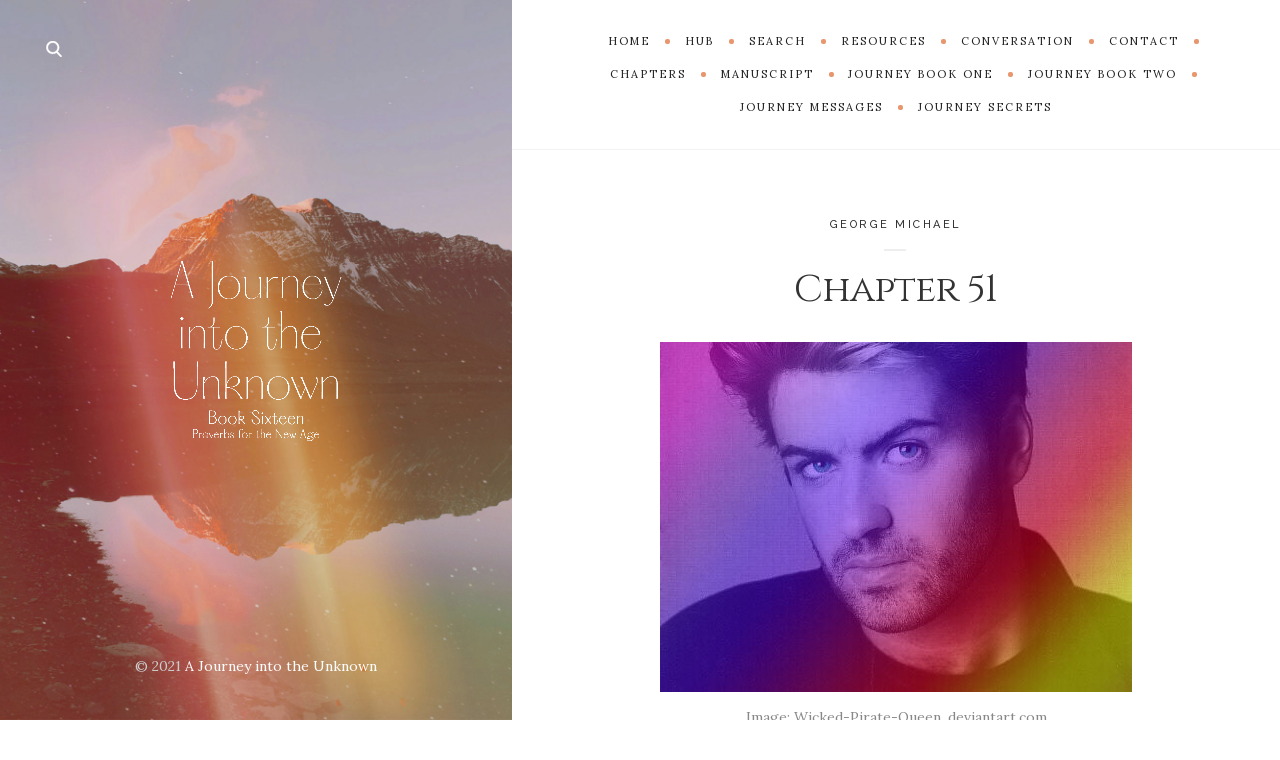

--- FILE ---
content_type: text/html; charset=UTF-8
request_url: http://journeyproverbs.cocreatingclarity.org/chapter-51
body_size: 14761
content:
<!DOCTYPE html>

<html lang="en-US">

<head>
	<meta charset="UTF-8">
	<meta name="viewport" content="width=device-width">
	<link rel="profile" href="http://gmpg.org/xfn/11">
	<link rel="pingback" href="http://journeyproverbs.cocreatingclarity.org/xmlrpc.php">
	<meta name='robots' content='index, follow, max-image-preview:large, max-snippet:-1, max-video-preview:-1' />
<script type="text/javascript">
/* <![CDATA[ */
window.koko_analytics = {"url":"http:\/\/journeyproverbs.cocreatingclarity.org\/koko-analytics-collect.php","site_url":"http:\/\/journeyproverbs.cocreatingclarity.org","post_id":479,"path":"\/chapter-51","method":"cookie","use_cookie":true};
/* ]]> */
</script>

	<!-- This site is optimized with the Yoast SEO plugin v26.7 - https://yoast.com/wordpress/plugins/seo/ -->
	<title>Chapter 51 - Journey Book 16 - Proverbs for The New Age</title>
	<link rel="canonical" href="http://journeyproverbs.cocreatingclarity.org/chapter-51" />
	<meta property="og:locale" content="en_US" />
	<meta property="og:type" content="article" />
	<meta property="og:title" content="Chapter 51 - Journey Book 16 - Proverbs for The New Age" />
	<meta property="og:description" content="Monday, July 5, 2021&nbsp; 7:54am As presented by (the spirit of) George (Michael) 158. If you can get out of here without any kind of..." />
	<meta property="og:url" content="http://journeyproverbs.cocreatingclarity.org/chapter-51" />
	<meta property="og:site_name" content="Journey Book 16 - Proverbs for The New Age" />
	<meta property="article:published_time" content="2021-11-06T01:00:00+00:00" />
	<meta property="article:modified_time" content="2021-11-22T23:24:51+00:00" />
	<meta property="og:image" content="http://journeyproverbs.cocreatingclarity.org/wp-content/uploads/2021/11/51-George-Michael-Image-Wicked-Pirate-Queen-deviantart.comweb.jpg" />
	<meta property="og:image:width" content="472" />
	<meta property="og:image:height" content="350" />
	<meta property="og:image:type" content="image/jpeg" />
	<meta name="author" content="Amanda Nagle" />
	<meta name="twitter:card" content="summary_large_image" />
	<meta name="twitter:label1" content="Written by" />
	<meta name="twitter:data1" content="Amanda Nagle" />
	<script type="application/ld+json" class="yoast-schema-graph">{"@context":"https://schema.org","@graph":[{"@type":"Article","@id":"http://journeyproverbs.cocreatingclarity.org/chapter-51#article","isPartOf":{"@id":"http://journeyproverbs.cocreatingclarity.org/chapter-51"},"author":{"name":"Amanda Nagle","@id":"http://journeyproverbs.cocreatingclarity.org/#/schema/person/9d5a9b49e20504dd54ce024bf703bbca"},"headline":"Chapter 51","datePublished":"2021-11-06T01:00:00+00:00","dateModified":"2021-11-22T23:24:51+00:00","mainEntityOfPage":{"@id":"http://journeyproverbs.cocreatingclarity.org/chapter-51"},"wordCount":74,"image":{"@id":"http://journeyproverbs.cocreatingclarity.org/chapter-51#primaryimage"},"thumbnailUrl":"http://journeyproverbs.cocreatingclarity.org/wp-content/uploads/2021/11/51-George-Michael-Image-Wicked-Pirate-Queen-deviantart.comweb.jpg","articleSection":["George Michael"],"inLanguage":"en-US"},{"@type":"WebPage","@id":"http://journeyproverbs.cocreatingclarity.org/chapter-51","url":"http://journeyproverbs.cocreatingclarity.org/chapter-51","name":"Chapter 51 - Journey Book 16 - Proverbs for The New Age","isPartOf":{"@id":"http://journeyproverbs.cocreatingclarity.org/#website"},"primaryImageOfPage":{"@id":"http://journeyproverbs.cocreatingclarity.org/chapter-51#primaryimage"},"image":{"@id":"http://journeyproverbs.cocreatingclarity.org/chapter-51#primaryimage"},"thumbnailUrl":"http://journeyproverbs.cocreatingclarity.org/wp-content/uploads/2021/11/51-George-Michael-Image-Wicked-Pirate-Queen-deviantart.comweb.jpg","datePublished":"2021-11-06T01:00:00+00:00","dateModified":"2021-11-22T23:24:51+00:00","author":{"@id":"http://journeyproverbs.cocreatingclarity.org/#/schema/person/9d5a9b49e20504dd54ce024bf703bbca"},"breadcrumb":{"@id":"http://journeyproverbs.cocreatingclarity.org/chapter-51#breadcrumb"},"inLanguage":"en-US","potentialAction":[{"@type":"ReadAction","target":["http://journeyproverbs.cocreatingclarity.org/chapter-51"]}]},{"@type":"ImageObject","inLanguage":"en-US","@id":"http://journeyproverbs.cocreatingclarity.org/chapter-51#primaryimage","url":"http://journeyproverbs.cocreatingclarity.org/wp-content/uploads/2021/11/51-George-Michael-Image-Wicked-Pirate-Queen-deviantart.comweb.jpg","contentUrl":"http://journeyproverbs.cocreatingclarity.org/wp-content/uploads/2021/11/51-George-Michael-Image-Wicked-Pirate-Queen-deviantart.comweb.jpg","width":472,"height":350,"caption":"Image: Wicked-Pirate-Queen, deviantart.com"},{"@type":"BreadcrumbList","@id":"http://journeyproverbs.cocreatingclarity.org/chapter-51#breadcrumb","itemListElement":[{"@type":"ListItem","position":1,"name":"Home","item":"http://journeyproverbs.cocreatingclarity.org/"},{"@type":"ListItem","position":2,"name":"Chapters","item":"http://journeyproverbs.cocreatingclarity.org/chapters"},{"@type":"ListItem","position":3,"name":"Chapter 51"}]},{"@type":"WebSite","@id":"http://journeyproverbs.cocreatingclarity.org/#website","url":"http://journeyproverbs.cocreatingclarity.org/","name":"Journey Book 16 - Proverbs for The New Age","description":"Just another WordPress site","potentialAction":[{"@type":"SearchAction","target":{"@type":"EntryPoint","urlTemplate":"http://journeyproverbs.cocreatingclarity.org/?s={search_term_string}"},"query-input":{"@type":"PropertyValueSpecification","valueRequired":true,"valueName":"search_term_string"}}],"inLanguage":"en-US"},{"@type":"Person","@id":"http://journeyproverbs.cocreatingclarity.org/#/schema/person/9d5a9b49e20504dd54ce024bf703bbca","name":"Amanda Nagle","image":{"@type":"ImageObject","inLanguage":"en-US","@id":"http://journeyproverbs.cocreatingclarity.org/#/schema/person/image/","url":"https://secure.gravatar.com/avatar/cc895b894dbc54299028bf73ea004cda124a92884a66e91c08423930f418e95b?s=96&d=mm&r=g","contentUrl":"https://secure.gravatar.com/avatar/cc895b894dbc54299028bf73ea004cda124a92884a66e91c08423930f418e95b?s=96&d=mm&r=g","caption":"Amanda Nagle"},"url":"http://journeyproverbs.cocreatingclarity.org/author/jo-nagle"}]}</script>
	<!-- / Yoast SEO plugin. -->


<link rel='dns-prefetch' href='//fonts.googleapis.com' />
<link rel="alternate" type="application/rss+xml" title="Journey Book 16 - Proverbs  for The New Age &raquo; Feed" href="http://journeyproverbs.cocreatingclarity.org/feed" />
<link rel="alternate" type="application/rss+xml" title="Journey Book 16 - Proverbs  for The New Age &raquo; Comments Feed" href="http://journeyproverbs.cocreatingclarity.org/comments/feed" />
<link rel="alternate" title="oEmbed (JSON)" type="application/json+oembed" href="http://journeyproverbs.cocreatingclarity.org/wp-json/oembed/1.0/embed?url=http%3A%2F%2Fjourneyproverbs.cocreatingclarity.org%2Fchapter-51" />
<link rel="alternate" title="oEmbed (XML)" type="text/xml+oembed" href="http://journeyproverbs.cocreatingclarity.org/wp-json/oembed/1.0/embed?url=http%3A%2F%2Fjourneyproverbs.cocreatingclarity.org%2Fchapter-51&#038;format=xml" />
<style id='wp-img-auto-sizes-contain-inline-css' type='text/css'>
img:is([sizes=auto i],[sizes^="auto," i]){contain-intrinsic-size:3000px 1500px}
/*# sourceURL=wp-img-auto-sizes-contain-inline-css */
</style>
<link rel='stylesheet' id='sbi_styles-css' href='http://journeyproverbs.cocreatingclarity.org/wp-content/plugins/instagram-feed/css/sbi-styles.min.css?ver=6.10.0' type='text/css' media='all' />
<style id='wp-emoji-styles-inline-css' type='text/css'>

	img.wp-smiley, img.emoji {
		display: inline !important;
		border: none !important;
		box-shadow: none !important;
		height: 1em !important;
		width: 1em !important;
		margin: 0 0.07em !important;
		vertical-align: -0.1em !important;
		background: none !important;
		padding: 0 !important;
	}
/*# sourceURL=wp-emoji-styles-inline-css */
</style>
<style id='wp-block-library-inline-css' type='text/css'>
:root{--wp-block-synced-color:#7a00df;--wp-block-synced-color--rgb:122,0,223;--wp-bound-block-color:var(--wp-block-synced-color);--wp-editor-canvas-background:#ddd;--wp-admin-theme-color:#007cba;--wp-admin-theme-color--rgb:0,124,186;--wp-admin-theme-color-darker-10:#006ba1;--wp-admin-theme-color-darker-10--rgb:0,107,160.5;--wp-admin-theme-color-darker-20:#005a87;--wp-admin-theme-color-darker-20--rgb:0,90,135;--wp-admin-border-width-focus:2px}@media (min-resolution:192dpi){:root{--wp-admin-border-width-focus:1.5px}}.wp-element-button{cursor:pointer}:root .has-very-light-gray-background-color{background-color:#eee}:root .has-very-dark-gray-background-color{background-color:#313131}:root .has-very-light-gray-color{color:#eee}:root .has-very-dark-gray-color{color:#313131}:root .has-vivid-green-cyan-to-vivid-cyan-blue-gradient-background{background:linear-gradient(135deg,#00d084,#0693e3)}:root .has-purple-crush-gradient-background{background:linear-gradient(135deg,#34e2e4,#4721fb 50%,#ab1dfe)}:root .has-hazy-dawn-gradient-background{background:linear-gradient(135deg,#faaca8,#dad0ec)}:root .has-subdued-olive-gradient-background{background:linear-gradient(135deg,#fafae1,#67a671)}:root .has-atomic-cream-gradient-background{background:linear-gradient(135deg,#fdd79a,#004a59)}:root .has-nightshade-gradient-background{background:linear-gradient(135deg,#330968,#31cdcf)}:root .has-midnight-gradient-background{background:linear-gradient(135deg,#020381,#2874fc)}:root{--wp--preset--font-size--normal:16px;--wp--preset--font-size--huge:42px}.has-regular-font-size{font-size:1em}.has-larger-font-size{font-size:2.625em}.has-normal-font-size{font-size:var(--wp--preset--font-size--normal)}.has-huge-font-size{font-size:var(--wp--preset--font-size--huge)}.has-text-align-center{text-align:center}.has-text-align-left{text-align:left}.has-text-align-right{text-align:right}.has-fit-text{white-space:nowrap!important}#end-resizable-editor-section{display:none}.aligncenter{clear:both}.items-justified-left{justify-content:flex-start}.items-justified-center{justify-content:center}.items-justified-right{justify-content:flex-end}.items-justified-space-between{justify-content:space-between}.screen-reader-text{border:0;clip-path:inset(50%);height:1px;margin:-1px;overflow:hidden;padding:0;position:absolute;width:1px;word-wrap:normal!important}.screen-reader-text:focus{background-color:#ddd;clip-path:none;color:#444;display:block;font-size:1em;height:auto;left:5px;line-height:normal;padding:15px 23px 14px;text-decoration:none;top:5px;width:auto;z-index:100000}html :where(.has-border-color){border-style:solid}html :where([style*=border-top-color]){border-top-style:solid}html :where([style*=border-right-color]){border-right-style:solid}html :where([style*=border-bottom-color]){border-bottom-style:solid}html :where([style*=border-left-color]){border-left-style:solid}html :where([style*=border-width]){border-style:solid}html :where([style*=border-top-width]){border-top-style:solid}html :where([style*=border-right-width]){border-right-style:solid}html :where([style*=border-bottom-width]){border-bottom-style:solid}html :where([style*=border-left-width]){border-left-style:solid}html :where(img[class*=wp-image-]){height:auto;max-width:100%}:where(figure){margin:0 0 1em}html :where(.is-position-sticky){--wp-admin--admin-bar--position-offset:var(--wp-admin--admin-bar--height,0px)}@media screen and (max-width:600px){html :where(.is-position-sticky){--wp-admin--admin-bar--position-offset:0px}}

/*# sourceURL=wp-block-library-inline-css */
</style><style id='wp-block-button-inline-css' type='text/css'>
.wp-block-button__link{align-content:center;box-sizing:border-box;cursor:pointer;display:inline-block;height:100%;text-align:center;word-break:break-word}.wp-block-button__link.aligncenter{text-align:center}.wp-block-button__link.alignright{text-align:right}:where(.wp-block-button__link){border-radius:9999px;box-shadow:none;padding:calc(.667em + 2px) calc(1.333em + 2px);text-decoration:none}.wp-block-button[style*=text-decoration] .wp-block-button__link{text-decoration:inherit}.wp-block-buttons>.wp-block-button.has-custom-width{max-width:none}.wp-block-buttons>.wp-block-button.has-custom-width .wp-block-button__link{width:100%}.wp-block-buttons>.wp-block-button.has-custom-font-size .wp-block-button__link{font-size:inherit}.wp-block-buttons>.wp-block-button.wp-block-button__width-25{width:calc(25% - var(--wp--style--block-gap, .5em)*.75)}.wp-block-buttons>.wp-block-button.wp-block-button__width-50{width:calc(50% - var(--wp--style--block-gap, .5em)*.5)}.wp-block-buttons>.wp-block-button.wp-block-button__width-75{width:calc(75% - var(--wp--style--block-gap, .5em)*.25)}.wp-block-buttons>.wp-block-button.wp-block-button__width-100{flex-basis:100%;width:100%}.wp-block-buttons.is-vertical>.wp-block-button.wp-block-button__width-25{width:25%}.wp-block-buttons.is-vertical>.wp-block-button.wp-block-button__width-50{width:50%}.wp-block-buttons.is-vertical>.wp-block-button.wp-block-button__width-75{width:75%}.wp-block-button.is-style-squared,.wp-block-button__link.wp-block-button.is-style-squared{border-radius:0}.wp-block-button.no-border-radius,.wp-block-button__link.no-border-radius{border-radius:0!important}:root :where(.wp-block-button .wp-block-button__link.is-style-outline),:root :where(.wp-block-button.is-style-outline>.wp-block-button__link){border:2px solid;padding:.667em 1.333em}:root :where(.wp-block-button .wp-block-button__link.is-style-outline:not(.has-text-color)),:root :where(.wp-block-button.is-style-outline>.wp-block-button__link:not(.has-text-color)){color:currentColor}:root :where(.wp-block-button .wp-block-button__link.is-style-outline:not(.has-background)),:root :where(.wp-block-button.is-style-outline>.wp-block-button__link:not(.has-background)){background-color:initial;background-image:none}
/*# sourceURL=http://journeyproverbs.cocreatingclarity.org/wp-includes/blocks/button/style.min.css */
</style>
<style id='wp-block-buttons-inline-css' type='text/css'>
.wp-block-buttons{box-sizing:border-box}.wp-block-buttons.is-vertical{flex-direction:column}.wp-block-buttons.is-vertical>.wp-block-button:last-child{margin-bottom:0}.wp-block-buttons>.wp-block-button{display:inline-block;margin:0}.wp-block-buttons.is-content-justification-left{justify-content:flex-start}.wp-block-buttons.is-content-justification-left.is-vertical{align-items:flex-start}.wp-block-buttons.is-content-justification-center{justify-content:center}.wp-block-buttons.is-content-justification-center.is-vertical{align-items:center}.wp-block-buttons.is-content-justification-right{justify-content:flex-end}.wp-block-buttons.is-content-justification-right.is-vertical{align-items:flex-end}.wp-block-buttons.is-content-justification-space-between{justify-content:space-between}.wp-block-buttons.aligncenter{text-align:center}.wp-block-buttons:not(.is-content-justification-space-between,.is-content-justification-right,.is-content-justification-left,.is-content-justification-center) .wp-block-button.aligncenter{margin-left:auto;margin-right:auto;width:100%}.wp-block-buttons[style*=text-decoration] .wp-block-button,.wp-block-buttons[style*=text-decoration] .wp-block-button__link{text-decoration:inherit}.wp-block-buttons.has-custom-font-size .wp-block-button__link{font-size:inherit}.wp-block-buttons .wp-block-button__link{width:100%}.wp-block-button.aligncenter{text-align:center}
/*# sourceURL=http://journeyproverbs.cocreatingclarity.org/wp-includes/blocks/buttons/style.min.css */
</style>
<style id='global-styles-inline-css' type='text/css'>
:root{--wp--preset--aspect-ratio--square: 1;--wp--preset--aspect-ratio--4-3: 4/3;--wp--preset--aspect-ratio--3-4: 3/4;--wp--preset--aspect-ratio--3-2: 3/2;--wp--preset--aspect-ratio--2-3: 2/3;--wp--preset--aspect-ratio--16-9: 16/9;--wp--preset--aspect-ratio--9-16: 9/16;--wp--preset--color--black: #000000;--wp--preset--color--cyan-bluish-gray: #abb8c3;--wp--preset--color--white: #fff;--wp--preset--color--pale-pink: #f78da7;--wp--preset--color--vivid-red: #cf2e2e;--wp--preset--color--luminous-vivid-orange: #ff6900;--wp--preset--color--luminous-vivid-amber: #fcb900;--wp--preset--color--light-green-cyan: #7bdcb5;--wp--preset--color--vivid-green-cyan: #00d084;--wp--preset--color--pale-cyan-blue: #8ed1fc;--wp--preset--color--vivid-cyan-blue: #0693e3;--wp--preset--color--vivid-purple: #9b51e0;--wp--preset--color--brown: #cbb78f;--wp--preset--color--dark: #4a4a4a;--wp--preset--color--light-gray: #f5f5f5;--wp--preset--gradient--vivid-cyan-blue-to-vivid-purple: linear-gradient(135deg,rgb(6,147,227) 0%,rgb(155,81,224) 100%);--wp--preset--gradient--light-green-cyan-to-vivid-green-cyan: linear-gradient(135deg,rgb(122,220,180) 0%,rgb(0,208,130) 100%);--wp--preset--gradient--luminous-vivid-amber-to-luminous-vivid-orange: linear-gradient(135deg,rgb(252,185,0) 0%,rgb(255,105,0) 100%);--wp--preset--gradient--luminous-vivid-orange-to-vivid-red: linear-gradient(135deg,rgb(255,105,0) 0%,rgb(207,46,46) 100%);--wp--preset--gradient--very-light-gray-to-cyan-bluish-gray: linear-gradient(135deg,rgb(238,238,238) 0%,rgb(169,184,195) 100%);--wp--preset--gradient--cool-to-warm-spectrum: linear-gradient(135deg,rgb(74,234,220) 0%,rgb(151,120,209) 20%,rgb(207,42,186) 40%,rgb(238,44,130) 60%,rgb(251,105,98) 80%,rgb(254,248,76) 100%);--wp--preset--gradient--blush-light-purple: linear-gradient(135deg,rgb(255,206,236) 0%,rgb(152,150,240) 100%);--wp--preset--gradient--blush-bordeaux: linear-gradient(135deg,rgb(254,205,165) 0%,rgb(254,45,45) 50%,rgb(107,0,62) 100%);--wp--preset--gradient--luminous-dusk: linear-gradient(135deg,rgb(255,203,112) 0%,rgb(199,81,192) 50%,rgb(65,88,208) 100%);--wp--preset--gradient--pale-ocean: linear-gradient(135deg,rgb(255,245,203) 0%,rgb(182,227,212) 50%,rgb(51,167,181) 100%);--wp--preset--gradient--electric-grass: linear-gradient(135deg,rgb(202,248,128) 0%,rgb(113,206,126) 100%);--wp--preset--gradient--midnight: linear-gradient(135deg,rgb(2,3,129) 0%,rgb(40,116,252) 100%);--wp--preset--font-size--small: 13px;--wp--preset--font-size--medium: 20px;--wp--preset--font-size--large: 36px;--wp--preset--font-size--x-large: 42px;--wp--preset--spacing--20: 0.44rem;--wp--preset--spacing--30: 0.67rem;--wp--preset--spacing--40: 1rem;--wp--preset--spacing--50: 1.5rem;--wp--preset--spacing--60: 2.25rem;--wp--preset--spacing--70: 3.38rem;--wp--preset--spacing--80: 5.06rem;--wp--preset--shadow--natural: 6px 6px 9px rgba(0, 0, 0, 0.2);--wp--preset--shadow--deep: 12px 12px 50px rgba(0, 0, 0, 0.4);--wp--preset--shadow--sharp: 6px 6px 0px rgba(0, 0, 0, 0.2);--wp--preset--shadow--outlined: 6px 6px 0px -3px rgb(255, 255, 255), 6px 6px rgb(0, 0, 0);--wp--preset--shadow--crisp: 6px 6px 0px rgb(0, 0, 0);}:where(.is-layout-flex){gap: 0.5em;}:where(.is-layout-grid){gap: 0.5em;}body .is-layout-flex{display: flex;}.is-layout-flex{flex-wrap: wrap;align-items: center;}.is-layout-flex > :is(*, div){margin: 0;}body .is-layout-grid{display: grid;}.is-layout-grid > :is(*, div){margin: 0;}:where(.wp-block-columns.is-layout-flex){gap: 2em;}:where(.wp-block-columns.is-layout-grid){gap: 2em;}:where(.wp-block-post-template.is-layout-flex){gap: 1.25em;}:where(.wp-block-post-template.is-layout-grid){gap: 1.25em;}.has-black-color{color: var(--wp--preset--color--black) !important;}.has-cyan-bluish-gray-color{color: var(--wp--preset--color--cyan-bluish-gray) !important;}.has-white-color{color: var(--wp--preset--color--white) !important;}.has-pale-pink-color{color: var(--wp--preset--color--pale-pink) !important;}.has-vivid-red-color{color: var(--wp--preset--color--vivid-red) !important;}.has-luminous-vivid-orange-color{color: var(--wp--preset--color--luminous-vivid-orange) !important;}.has-luminous-vivid-amber-color{color: var(--wp--preset--color--luminous-vivid-amber) !important;}.has-light-green-cyan-color{color: var(--wp--preset--color--light-green-cyan) !important;}.has-vivid-green-cyan-color{color: var(--wp--preset--color--vivid-green-cyan) !important;}.has-pale-cyan-blue-color{color: var(--wp--preset--color--pale-cyan-blue) !important;}.has-vivid-cyan-blue-color{color: var(--wp--preset--color--vivid-cyan-blue) !important;}.has-vivid-purple-color{color: var(--wp--preset--color--vivid-purple) !important;}.has-black-background-color{background-color: var(--wp--preset--color--black) !important;}.has-cyan-bluish-gray-background-color{background-color: var(--wp--preset--color--cyan-bluish-gray) !important;}.has-white-background-color{background-color: var(--wp--preset--color--white) !important;}.has-pale-pink-background-color{background-color: var(--wp--preset--color--pale-pink) !important;}.has-vivid-red-background-color{background-color: var(--wp--preset--color--vivid-red) !important;}.has-luminous-vivid-orange-background-color{background-color: var(--wp--preset--color--luminous-vivid-orange) !important;}.has-luminous-vivid-amber-background-color{background-color: var(--wp--preset--color--luminous-vivid-amber) !important;}.has-light-green-cyan-background-color{background-color: var(--wp--preset--color--light-green-cyan) !important;}.has-vivid-green-cyan-background-color{background-color: var(--wp--preset--color--vivid-green-cyan) !important;}.has-pale-cyan-blue-background-color{background-color: var(--wp--preset--color--pale-cyan-blue) !important;}.has-vivid-cyan-blue-background-color{background-color: var(--wp--preset--color--vivid-cyan-blue) !important;}.has-vivid-purple-background-color{background-color: var(--wp--preset--color--vivid-purple) !important;}.has-black-border-color{border-color: var(--wp--preset--color--black) !important;}.has-cyan-bluish-gray-border-color{border-color: var(--wp--preset--color--cyan-bluish-gray) !important;}.has-white-border-color{border-color: var(--wp--preset--color--white) !important;}.has-pale-pink-border-color{border-color: var(--wp--preset--color--pale-pink) !important;}.has-vivid-red-border-color{border-color: var(--wp--preset--color--vivid-red) !important;}.has-luminous-vivid-orange-border-color{border-color: var(--wp--preset--color--luminous-vivid-orange) !important;}.has-luminous-vivid-amber-border-color{border-color: var(--wp--preset--color--luminous-vivid-amber) !important;}.has-light-green-cyan-border-color{border-color: var(--wp--preset--color--light-green-cyan) !important;}.has-vivid-green-cyan-border-color{border-color: var(--wp--preset--color--vivid-green-cyan) !important;}.has-pale-cyan-blue-border-color{border-color: var(--wp--preset--color--pale-cyan-blue) !important;}.has-vivid-cyan-blue-border-color{border-color: var(--wp--preset--color--vivid-cyan-blue) !important;}.has-vivid-purple-border-color{border-color: var(--wp--preset--color--vivid-purple) !important;}.has-vivid-cyan-blue-to-vivid-purple-gradient-background{background: var(--wp--preset--gradient--vivid-cyan-blue-to-vivid-purple) !important;}.has-light-green-cyan-to-vivid-green-cyan-gradient-background{background: var(--wp--preset--gradient--light-green-cyan-to-vivid-green-cyan) !important;}.has-luminous-vivid-amber-to-luminous-vivid-orange-gradient-background{background: var(--wp--preset--gradient--luminous-vivid-amber-to-luminous-vivid-orange) !important;}.has-luminous-vivid-orange-to-vivid-red-gradient-background{background: var(--wp--preset--gradient--luminous-vivid-orange-to-vivid-red) !important;}.has-very-light-gray-to-cyan-bluish-gray-gradient-background{background: var(--wp--preset--gradient--very-light-gray-to-cyan-bluish-gray) !important;}.has-cool-to-warm-spectrum-gradient-background{background: var(--wp--preset--gradient--cool-to-warm-spectrum) !important;}.has-blush-light-purple-gradient-background{background: var(--wp--preset--gradient--blush-light-purple) !important;}.has-blush-bordeaux-gradient-background{background: var(--wp--preset--gradient--blush-bordeaux) !important;}.has-luminous-dusk-gradient-background{background: var(--wp--preset--gradient--luminous-dusk) !important;}.has-pale-ocean-gradient-background{background: var(--wp--preset--gradient--pale-ocean) !important;}.has-electric-grass-gradient-background{background: var(--wp--preset--gradient--electric-grass) !important;}.has-midnight-gradient-background{background: var(--wp--preset--gradient--midnight) !important;}.has-small-font-size{font-size: var(--wp--preset--font-size--small) !important;}.has-medium-font-size{font-size: var(--wp--preset--font-size--medium) !important;}.has-large-font-size{font-size: var(--wp--preset--font-size--large) !important;}.has-x-large-font-size{font-size: var(--wp--preset--font-size--x-large) !important;}
/*# sourceURL=global-styles-inline-css */
</style>
<style id='block-style-variation-styles-inline-css' type='text/css'>
:root :where(.wp-block-button.is-style-outline--1 .wp-block-button__link){background: transparent none;border-color: currentColor;border-width: 2px;border-style: solid;color: currentColor;padding-top: 0.667em;padding-right: 1.33em;padding-bottom: 0.667em;padding-left: 1.33em;}
/*# sourceURL=block-style-variation-styles-inline-css */
</style>

<style id='classic-theme-styles-inline-css' type='text/css'>
/*! This file is auto-generated */
.wp-block-button__link{color:#fff;background-color:#32373c;border-radius:9999px;box-shadow:none;text-decoration:none;padding:calc(.667em + 2px) calc(1.333em + 2px);font-size:1.125em}.wp-block-file__button{background:#32373c;color:#fff;text-decoration:none}
/*# sourceURL=/wp-includes/css/classic-themes.min.css */
</style>
<link rel='stylesheet' id='contact-form-7-css' href='http://journeyproverbs.cocreatingclarity.org/wp-content/plugins/contact-form-7/includes/css/styles.css?ver=6.1.4' type='text/css' media='all' />
<link rel='stylesheet' id='wild-book-google-fonts-css' href='//fonts.googleapis.com/css2?family=Lora:ital,wght@0,400;0,700;1,400;1,700&#038;family=Raleway:wght@500;600&#038;display=swap' type='text/css' media='all' />
<link rel='stylesheet' id='wild-book-style-css' href='http://journeyproverbs.cocreatingclarity.org/wp-content/themes/wildbook/style.css?ver=1.9.3' type='text/css' media='all' />
<style id='wild-book-style-inline-css' type='text/css'>

        @media (min-width: 992px) {
          .top-nav .nav-menu > li > a:hover {
            color: #d35130;
          }
        }
        .top-nav-toggle:hover {
          color: #d35130;
        }
        .top-nav .nav-menu > li:after {
          background-color: #e8966d;
        }
        .taxonomy-description a,
        .page-content a,
        .entry-meta a,
        .entry-content a:not(.wp-block-button__link):not(.wbb-share-button),
        .author-info a,
        .comment-content a,
        .textwidget a,
        .comment-navigation a,
        .image-navigation a,
        .pingback .comment-body > a,
        .comment-meta a,
        .logged-in-as a,
        .widget_calendar a,
        .entry-content .wp-block-calendar tfoot a {
          color: #e84d00;
        }
        .taxonomy-description a:hover,
        .page-content a:hover,
        .entry-content a:not(.wp-block-button__link):not(.wbb-share-button):hover,
        .comment-content a:hover,
        .author-info a:hover,
        .textwidget a:hover,
        .cat-links a:hover,
        .entry-meta a:hover,
        .comment-navigation a:hover,
        .image-navigation a:hover,
        .pingback .comment-body > a:hover,
        .comment-meta a:hover,
        .logged-in-as a:hover,
        .widget_calendar a:hover,
        .portfolio-grid .portfolio-cats a:hover,
        .entry-content .wp-block-calendar tfoot a {
          color: #e59164;
        }
        button,
        input[type='button'],
        input[type='reset'],
        input[type='submit'],
        .page-numbers:hover,
        .page-numbers.current {
          background: #e86f33;
        }
        button:hover,
        input[type='button']:hover,
        input[type='reset']:hover,
        input[type='submit']:hover {
          background: #e59d77;
        }
        .sticky-badge {
          background-color: #e86f33;
        }
        .double-bounce1, 
        .double-bounce2 {
          background-color: #e59164;
        }
        .site {
          visibility:hidden;
        }
        .loaded .site {
          visibility:visible;
        }
      
/*# sourceURL=wild-book-style-inline-css */
</style>
<link rel='stylesheet' id='slb_core-css' href='http://journeyproverbs.cocreatingclarity.org/wp-content/plugins/simple-lightbox/client/css/app.css?ver=2.9.4' type='text/css' media='all' />
<link rel='stylesheet' id='wp-block-paragraph-css' href='http://journeyproverbs.cocreatingclarity.org/wp-includes/blocks/paragraph/style.min.css?ver=6.9' type='text/css' media='all' />
<script type="text/javascript" src="http://journeyproverbs.cocreatingclarity.org/wp-includes/js/jquery/jquery.min.js?ver=3.7.1" id="jquery-core-js"></script>
<script type="text/javascript" src="http://journeyproverbs.cocreatingclarity.org/wp-includes/js/jquery/jquery-migrate.min.js?ver=3.4.1" id="jquery-migrate-js"></script>
<link rel="https://api.w.org/" href="http://journeyproverbs.cocreatingclarity.org/wp-json/" /><link rel="alternate" title="JSON" type="application/json" href="http://journeyproverbs.cocreatingclarity.org/wp-json/wp/v2/posts/479" /><link rel="EditURI" type="application/rsd+xml" title="RSD" href="http://journeyproverbs.cocreatingclarity.org/xmlrpc.php?rsd" />
<meta name="generator" content="WordPress 6.9" />
<link rel='shortlink' href='http://journeyproverbs.cocreatingclarity.org/?p=479' />
	<link rel="preconnect" href="https://fonts.googleapis.com">
	<link rel="preconnect" href="https://fonts.gstatic.com">
	<link href='https://fonts.googleapis.com/css2?display=swap&family=Taviraj:wght@300&family=Cinzel' rel='stylesheet'><style type="text/css" id="custom-background-css">
          .sidebar {
            background-image: url( http://journeyproverbs.cocreatingclarity.org/wp-content/uploads/2021/09/Journey-Cover16notext.jpg ) ;
          }
          .sidebar:before {
            display: block;
          }
          .sidebar {
            background-position: center center;
            background-size: cover;
            background-repeat: no-repeat;
            background-attachment: scroll;
          }
          .sidebar:before {
            opacity: 0.1;
          }</style><link rel="icon" href="http://journeyproverbs.cocreatingclarity.org/wp-content/uploads/2021/09/cropped-journeyfavicon16-32x32.png" sizes="32x32" />
<link rel="icon" href="http://journeyproverbs.cocreatingclarity.org/wp-content/uploads/2021/09/cropped-journeyfavicon16-192x192.png" sizes="192x192" />
<link rel="apple-touch-icon" href="http://journeyproverbs.cocreatingclarity.org/wp-content/uploads/2021/09/cropped-journeyfavicon16-180x180.png" />
<meta name="msapplication-TileImage" content="http://journeyproverbs.cocreatingclarity.org/wp-content/uploads/2021/09/cropped-journeyfavicon16-270x270.png" />
		<style type="text/css" id="wp-custom-css">
			blockquote {
	font-size: 14px;
}		</style>
			<style id="egf-frontend-styles" type="text/css">
		p {font-family: 'Taviraj', sans-serif;font-size: 15px;font-style: normal;font-weight: 300;letter-spacing: 1px;line-height: 1.4;margin-bottom: 12px;} h1 {font-family: 'Cinzel', sans-serif;font-style: normal;font-weight: 400;} h2 {font-family: 'Cinzel', sans-serif;font-style: normal;font-weight: 400;} h3 {font-family: 'Cinzel', sans-serif;font-style: normal;font-weight: 400;} h4 {font-family: 'Cinzel', sans-serif;font-size: 19px;font-style: normal;font-weight: 400;} h5 {} h6 {} 	</style>
	<link rel='stylesheet' id='wild-book-bundle-share-buttons-css' href='http://journeyproverbs.cocreatingclarity.org/wp-content/plugins/wild-book-bundle/assets/css/wild-book-bundle-share-buttons.min.css?ver=1.2' type='text/css' media='all' />
</head>

<body class="wp-singular post-template-default single single-post postid-479 single-format-standard custom-background wp-embed-responsive wp-theme-wildbook sticky-nav">
  
<div class="preloader">
  <div class="spinner">
    <div class="double-bounce1"></div>
    <div class="double-bounce2"></div>
  </div>
</div>

<div id="page" class="hfeed site">
  
  <div class="wrapper">
    
<div id="sidebar" class="sidebar">
  <div class="sidebar-inner">

    <div class="search-modal">

	<div class="search-modal-inner modal-inner">

			
      <form role="search" method="get" class="search-form" action="http://journeyproverbs.cocreatingclarity.org/">
        <div class="search-wrap">
          <label>
            <input type="search" class="search-field" placeholder="Type keywords..." value="" name="s" title="Search for:" />
          </label>
          <button type="submit" class="search-submit"><svg class="svg-icon" aria-hidden="true" role="img" focusable="false" xmlns="http://www.w3.org/2000/svg" viewBox="0 0 56.966 56.966"><path d="M55.146,51.887L41.588,37.786c3.486-4.144,5.396-9.358,5.396-14.786c0-12.682-10.318-23-23-23s-23,10.318-23,23 s10.318,23,23,23c4.761,0,9.298-1.436,13.177-4.162l13.661,14.208c0.571,0.593,1.339,0.92,2.162,0.92 c0.779,0,1.518-0.297,2.079-0.837C56.255,54.982,56.293,53.08,55.146,51.887z M23.984,6c9.374,0,17,7.626,17,17s-7.626,17-17,17 s-17-7.626-17-17S14.61,6,23.984,6z" /></svg></button>
        </div>
			</form>
			<a href="#" class="toggle search-untoggle close-search-toggle">
				<span class="screen-reader-text">Close search</span>
				<svg class="svg-icon" aria-hidden="true" role="img" focusable="false" xmlns="http://www.w3.org/2000/svg" width="20" height="20" viewBox="0 0 768 768"><path d="M169.376 214.624l169.376 169.376-169.376 169.376c-12.512 12.512-12.512 32.768 0 45.248s32.768 12.512 45.248 0l169.376-169.376 169.376 169.376c12.512 12.512 32.768 12.512 45.248 0s12.512-32.768 0-45.248l-169.376-169.376 169.376-169.376c12.512-12.512 12.512-32.768 0-45.248s-32.768-12.512-45.248 0l-169.376 169.376-169.376-169.376c-12.512-12.512-32.768-12.512-45.248 0s-12.512 32.768 0 45.248z"></path></svg>			</a><!-- .search-toggle -->

	</div><!-- .search-modal-inner -->

</div><!-- .menu-modal -->

    
    <div class="toggle-buttons">

      
      
        <button id="search-toggle" class="toggle search-toggle"><svg class="svg-icon" aria-hidden="true" role="img" focusable="false" xmlns="http://www.w3.org/2000/svg" viewBox="0 0 56.966 56.966"><path d="M55.146,51.887L41.588,37.786c3.486-4.144,5.396-9.358,5.396-14.786c0-12.682-10.318-23-23-23s-23,10.318-23,23 s10.318,23,23,23c4.761,0,9.298-1.436,13.177-4.162l13.661,14.208c0.571,0.593,1.339,0.92,2.162,0.92 c0.779,0,1.518-0.297,2.079-0.837C56.255,54.982,56.293,53.08,55.146,51.887z M23.984,6c9.374,0,17,7.626,17,17s-7.626,17-17,17 s-17-7.626-17-17S14.61,6,23.984,6z" /></svg></button>

      
    </div>

    
    <header id="masthead" class="site-header" role="banner">
      
      <div class="site-identity">
        <div class="header-image"><a href="http://journeyproverbs.cocreatingclarity.org/" rel="home"><img src="http://journeyproverbs.cocreatingclarity.org/wp-content/uploads/2021/09/WhiteTItle_sixteen.png" height="2100" width="2000" alt="Journey Book 16 - Proverbs  for The New Age" /></a></div>
      </div>

          </header>

    <footer id="colophon" class="site-info" role="contentinfo">
      <div class="site-copyright">© 2021 <a href="http://journey.cocreatingclarity.org/">A Journey into the Unknown </a></div>    </footer>

  </div><!-- .sidebar-inner -->
</div><!-- .sidebar -->
    <div id="content" class="site-content">
    
    
          <nav id="top-nav" class="top-nav right-side-navigation ">
            <div class="top-nav-header">
              
              <a href="#" id="top-nav-toggle" class="top-nav-toggle" title="Menu" data-close-text="Close">
                <span class="top-nav-toggle-inner"><span class="top-nav-toggle-text">Menu</span> <svg class="svg-icon" aria-hidden="true" role="img" focusable="false" xmlns="http://www.w3.org/2000/svg" width="20" height="20" viewBox="0 0 768 768"><path d="M169.376 310.624l192 192c12.512 12.512 32.768 12.512 45.248 0l192-192c12.512-12.512 12.512-32.768 0-45.248s-32.768-12.512-45.248 0l-169.376 169.376-169.376-169.376c-12.512-12.512-32.768-12.512-45.248 0s-12.512 32.768 0 45.248z"></path></svg></span>
              </a>
            </div>
            <ul id="menu-main" class="nav-menu"><li id="menu-item-78" class="menu-item menu-item-type-post_type menu-item-object-page menu-item-home menu-item-78"><a href="http://journeyproverbs.cocreatingclarity.org/"><span>Home</span></a></li><li id="menu-item-84" class="menu-item menu-item-type-custom menu-item-object-custom menu-item-84"><a href="http://journeyhub.cocreatingclarity.org/"><span>Hub</span></a></li><li id="menu-item-85" class="menu-item menu-item-type-custom menu-item-object-custom menu-item-85"><a target="_blank" href="http://cocreatingclarity.org/AJITU/"><span>Search</span></a></li><li id="menu-item-523" class="menu-item menu-item-type-custom menu-item-object-custom menu-item-523"><a target="_blank" href="http://journeyhub.cocreatingclarity.org/resources"><span>Resources</span></a></li><li id="menu-item-524" class="menu-item menu-item-type-custom menu-item-object-custom menu-item-524"><a target="_blank" href="http://journeyhub.cocreatingclarity.org/conversation"><span>Conversation</span></a></li><li id="menu-item-80" class="menu-item menu-item-type-post_type menu-item-object-page menu-item-80"><a href="http://journeyproverbs.cocreatingclarity.org/contact"><span>Contact</span></a></li><li id="menu-item-79" class="menu-item menu-item-type-post_type menu-item-object-page current_page_parent menu-item-79"><a href="http://journeyproverbs.cocreatingclarity.org/chapters"><span>Chapters</span></a></li><li id="menu-item-82" class="menu-item menu-item-type-post_type menu-item-object-page menu-item-82"><a href="http://journeyproverbs.cocreatingclarity.org/manuscript"><span>Manuscript</span></a></li><li id="menu-item-130" class="menu-item menu-item-type-custom menu-item-object-custom menu-item-130"><a target="_blank" href="http://journey.cocreatingclarity.org/"><span>Journey Book One</span></a></li><li id="menu-item-129" class="menu-item menu-item-type-custom menu-item-object-custom menu-item-129"><a target="_blank" href="http://journeytwo.cocreatingclarity.org/"><span>Journey Book Two</span></a></li><li id="menu-item-131" class="menu-item menu-item-type-custom menu-item-object-custom menu-item-131"><a target="_blank" href="http://journeymessages.cocreatingclarity.org/"><span>Journey Messages</span></a></li><li id="menu-item-625" class="menu-item menu-item-type-custom menu-item-object-custom menu-item-625"><a target="_blank" href="http://journeysecrets.cocreatingclarity.org/"><span>Journey Secrets</span></a></li></ul>
          </nav>
	<div id="primary" class="content-area">
		<main id="main" class="site-main" role="main">
    
      
<article id="post-479" class="inner-box post-479 post type-post status-publish format-standard has-post-thumbnail hentry category-george-michael">
  <div class="content-container">
    <header class="entry-header">
    <span class="cat-links"><a href="http://journeyproverbs.cocreatingclarity.org/category/george-michael" rel="category tag">George Michael</a></span><h1 class="entry-title">Chapter 51</h1>    </header><!-- .entry-header -->

    
    <div class="post-thumbnail has-caption">
      <img width="472" height="350" src="http://journeyproverbs.cocreatingclarity.org/wp-content/uploads/2021/11/51-George-Michael-Image-Wicked-Pirate-Queen-deviantart.comweb.jpg" class="attachment-post-thumbnail-not-crop size-post-thumbnail-not-crop wp-post-image" alt="" decoding="async" fetchpriority="high" srcset="http://journeyproverbs.cocreatingclarity.org/wp-content/uploads/2021/11/51-George-Michael-Image-Wicked-Pirate-Queen-deviantart.comweb.jpg 472w, http://journeyproverbs.cocreatingclarity.org/wp-content/uploads/2021/11/51-George-Michael-Image-Wicked-Pirate-Queen-deviantart.comweb-300x222.jpg 300w, http://journeyproverbs.cocreatingclarity.org/wp-content/uploads/2021/11/51-George-Michael-Image-Wicked-Pirate-Queen-deviantart.comweb-150x111.jpg 150w" sizes="(max-width: 472px) 100vw, 472px" />    </div><!-- .post-thumbnail -->

    <div class="wp-caption-text post-thumbnail-caption">Image: Wicked-Pirate-Queen, deviantart.com</div>
    <div class="entry-content">
      
<p><em>Monday, July 5, 2021&nbsp; 7:54am</em></p>



<p>As presented by (the spirit of) George (Michael)</p>



<p>158. If you can get out of here without any kind of an addiction, pat yourself on the back.</p>



<p>159. Life here can be like a funhouse of mirrors at a carnival if you’re not careful. It&#8217;s so easy to feel trapped.</p>



<p><em>End Time: 7:56am</em></p>



<div class="wp-block-buttons is-content-justification-center is-layout-flex wp-block-buttons-is-layout-flex">
<div class="wp-block-button is-style-outline is-style-outline--1"><a class="wp-block-button__link" href="http://journeyproverbs.cocreatingclarity.org/chapter-52">CONTINUE READING &#8211; Next Chapter</a></div>
</div>



<div class="wp-block-buttons is-content-justification-center is-layout-flex wp-block-buttons-is-layout-flex">
<div class="wp-block-button"><a class="wp-block-button__link has-white-color has-text-color has-background" href="http://journeyproverbs.cocreatingclarity.org/contact" style="background-color:#e86f33" target="_blank" rel="noreferrer noopener">SIGN UP TO BE NOTIFIED OF NEW MATERIALS WE MAY SHARE</a></div>
</div>
    </div><!-- .entry-content -->

    <footer class="entry-footer"><div class="wbb-share-buttons"><a href="http://www.facebook.com/sharer/sharer.php?u=http%3A%2F%2Fjourneyproverbs.cocreatingclarity.org%2Fchapter-51" title="Share on Facebook" class="wbb-share-button wbb-facebook-button" rel="nofollow"><svg width="24" height="24" viewBox="0 0 1792 1792" xmlns="http://www.w3.org/2000/svg"><path d="M1343 12v264h-157q-86 0-116 36t-30 108v189h293l-39 296h-254v759h-306v-759h-255v-296h255v-218q0-186 104-288.5t277-102.5q147 0 228 12z"/></svg></a><a href="https://twitter.com/intent/tweet?text=Chapter+51&#038;url=http%3A%2F%2Fjourneyproverbs.cocreatingclarity.org%2Fchapter-51" title="Tweet It" class="wbb-share-button wbb-twitter-button" rel="nofollow"><svg width="24" height="24" viewBox="0 0 24 24" version="1.1" xmlns="http://www.w3.org/2000/svg"><path d="M22.23,5.924c-0.736,0.326-1.527,0.547-2.357,0.646c0.847-0.508,1.498-1.312,1.804-2.27 c-0.793,0.47-1.671,0.812-2.606,0.996C18.324,4.498,17.257,4,16.077,4c-2.266,0-4.103,1.837-4.103,4.103 c0,0.322,0.036,0.635,0.106,0.935C8.67,8.867,5.647,7.234,3.623,4.751C3.27,5.357,3.067,6.062,3.067,6.814 c0,1.424,0.724,2.679,1.825,3.415c-0.673-0.021-1.305-0.206-1.859-0.513c0,0.017,0,0.034,0,0.052c0,1.988,1.414,3.647,3.292,4.023 c-0.344,0.094-0.707,0.144-1.081,0.144c-0.264,0-0.521-0.026-0.772-0.074c0.522,1.63,2.038,2.816,3.833,2.85 c-1.404,1.1-3.174,1.756-5.096,1.756c-0.331,0-0.658-0.019-0.979-0.057c1.816,1.164,3.973,1.843,6.29,1.843 c7.547,0,11.675-6.252,11.675-11.675c0-0.178-0.004-0.355-0.012-0.531C20.985,7.47,21.68,6.747,22.23,5.924z"></path></svg></a></div></footer>  </div>
</article><!-- #post-## -->
<div class="entry-related-posts inner-box"><div class="content-container"><h3 class="section-title related-posts-title">You might also like</h3><div class="related-posts flex-row flex-3c">      <div class="related-post flex-item has-post-thumbnail">
      
                <a href="http://journeyproverbs.cocreatingclarity.org/chapter-68" class="post-thumbnail" rel="bookmark" title="Chapter 68">
          <img width="500" height="330" src="http://journeyproverbs.cocreatingclarity.org/wp-content/uploads/2021/11/68-Nancy-Reagan-Image-reaganlibrary.govweb-500x330.jpg" class="attachment-medium-thumbnail size-medium-thumbnail wp-post-image" alt="" decoding="async" srcset="http://journeyproverbs.cocreatingclarity.org/wp-content/uploads/2021/11/68-Nancy-Reagan-Image-reaganlibrary.govweb-500x330.jpg 500w, http://journeyproverbs.cocreatingclarity.org/wp-content/uploads/2021/11/68-Nancy-Reagan-Image-reaganlibrary.govweb-150x100.jpg 150w" sizes="(max-width: 500px) 100vw, 500px" />        </a>
                
        <div class="related-post-content">
          <a href="http://journeyproverbs.cocreatingclarity.org/chapter-68" rel="bookmark" title="Chapter 68">Chapter 68</a>
          <div class="post-meta">November 13, 2021</div>        </div>
      </div>
          <div class="related-post flex-item has-post-thumbnail">
      
                <a href="http://journeyproverbs.cocreatingclarity.org/chapter-72" class="post-thumbnail" rel="bookmark" title="Chapter 72">
          <img width="500" height="330" src="http://journeyproverbs.cocreatingclarity.org/wp-content/uploads/2021/11/72-Karl-Marx-Image-literariness.orgweb-500x330.jpg" class="attachment-medium-thumbnail size-medium-thumbnail wp-post-image" alt="" decoding="async" />        </a>
                
        <div class="related-post-content">
          <a href="http://journeyproverbs.cocreatingclarity.org/chapter-72" rel="bookmark" title="Chapter 72">Chapter 72</a>
          <div class="post-meta">November 20, 2021</div>        </div>
      </div>
          <div class="related-post flex-item has-post-thumbnail">
      
                <a href="http://journeyproverbs.cocreatingclarity.org/chapter-109" class="post-thumbnail" rel="bookmark" title="Chapter 109">
          <img width="500" height="330" src="http://journeyproverbs.cocreatingclarity.org/wp-content/uploads/2021/12/109-St-Luke-the-Evangelist-Image-Jusepe-Leonardoco_web-500x330.jpg" class="attachment-medium-thumbnail size-medium-thumbnail wp-post-image" alt="" decoding="async" loading="lazy" />        </a>
                
        <div class="related-post-content">
          <a href="http://journeyproverbs.cocreatingclarity.org/chapter-109" rel="bookmark" title="Chapter 109">Chapter 109</a>
          <div class="post-meta">December 11, 2021</div>        </div>
      </div>
    </div></div></div>
	<nav class="navigation post-navigation" aria-label="Posts">
		<h2 class="screen-reader-text">Post navigation</h2>
		<div class="nav-links"><div class="nav-previous"><a href="http://journeyproverbs.cocreatingclarity.org/chapter-50" rel="prev"><span class="nav-meta">Previous post</span> <span class="post-title">Chapter 50</span></a></div><div class="nav-next"><a href="http://journeyproverbs.cocreatingclarity.org/chapter-52" rel="next"><span class="nav-meta">Next post</span> <span class="post-title">Chapter 52</span></a></div></div>
	</nav>		</main><!-- .site-main -->
	</div><!-- .content-area -->
	
				
			    
						    </div><!-- .site-content -->
	   	</div> 
	</div><!-- #page -->
	<script type="speculationrules">
{"prefetch":[{"source":"document","where":{"and":[{"href_matches":"/*"},{"not":{"href_matches":["/wp-*.php","/wp-admin/*","/wp-content/uploads/*","/wp-content/*","/wp-content/plugins/*","/wp-content/themes/wildbook/*","/*\\?(.+)"]}},{"not":{"selector_matches":"a[rel~=\"nofollow\"]"}},{"not":{"selector_matches":".no-prefetch, .no-prefetch a"}}]},"eagerness":"conservative"}]}
</script>

<!-- Koko Analytics v2.1.3 - https://www.kokoanalytics.com/ -->
<script type="text/javascript">
/* <![CDATA[ */
!function(){var e=window,r=e.koko_analytics;r.trackPageview=function(e,t){"prerender"==document.visibilityState||/bot|crawl|spider|seo|lighthouse|facebookexternalhit|preview/i.test(navigator.userAgent)||navigator.sendBeacon(r.url,new URLSearchParams({pa:e,po:t,r:0==document.referrer.indexOf(r.site_url)?"":document.referrer,m:r.use_cookie?"c":r.method[0]}))},e.addEventListener("load",function(){r.trackPageview(r.path,r.post_id)})}();
/* ]]> */
</script>

<!-- Instagram Feed JS -->
<script type="text/javascript">
var sbiajaxurl = "http://journeyproverbs.cocreatingclarity.org/wp-admin/admin-ajax.php";
</script>
<script type="text/javascript" src="http://journeyproverbs.cocreatingclarity.org/wp-includes/js/dist/hooks.min.js?ver=dd5603f07f9220ed27f1" id="wp-hooks-js"></script>
<script type="text/javascript" src="http://journeyproverbs.cocreatingclarity.org/wp-includes/js/dist/i18n.min.js?ver=c26c3dc7bed366793375" id="wp-i18n-js"></script>
<script type="text/javascript" id="wp-i18n-js-after">
/* <![CDATA[ */
wp.i18n.setLocaleData( { 'text direction\u0004ltr': [ 'ltr' ] } );
//# sourceURL=wp-i18n-js-after
/* ]]> */
</script>
<script type="text/javascript" src="http://journeyproverbs.cocreatingclarity.org/wp-content/plugins/contact-form-7/includes/swv/js/index.js?ver=6.1.4" id="swv-js"></script>
<script type="text/javascript" id="contact-form-7-js-before">
/* <![CDATA[ */
var wpcf7 = {
    "api": {
        "root": "http:\/\/journeyproverbs.cocreatingclarity.org\/wp-json\/",
        "namespace": "contact-form-7\/v1"
    }
};
//# sourceURL=contact-form-7-js-before
/* ]]> */
</script>
<script type="text/javascript" src="http://journeyproverbs.cocreatingclarity.org/wp-content/plugins/contact-form-7/includes/js/index.js?ver=6.1.4" id="contact-form-7-js"></script>
<script type="text/javascript" src="http://journeyproverbs.cocreatingclarity.org/wp-includes/js/imagesloaded.min.js?ver=5.0.0" id="imagesloaded-js"></script>
<script type="text/javascript" id="wild-book-functions-js-extra">
/* <![CDATA[ */
var wdbVars = {"leftArrow":"\u003Csvg class=\"svg-icon\" aria-hidden=\"true\" role=\"img\" focusable=\"false\" xmlns=\"http://www.w3.org/2000/svg\" width=\"20\" height=\"20\" viewBox=\"0 0 768 768\"\u003E\u003Cpath d=\"M502.624 553.376l-169.376-169.376 169.376-169.376c12.512-12.512 12.512-32.768 0-45.248s-32.768-12.512-45.248 0l-192 192c-12.512 12.512-12.512 32.768 0 45.248l192 192c12.512 12.512 32.768 12.512 45.248 0s12.512-32.768 0-45.248z\"\u003E\u003C/path\u003E\u003C/svg\u003E","rightArrow":"\u003Csvg class=\"svg-icon\" aria-hidden=\"true\" role=\"img\" focusable=\"false\" xmlns=\"http://www.w3.org/2000/svg\" width=\"20\" height=\"20\" viewBox=\"0 0 768 768\"\u003E\u003Cpath d=\"M310.624 598.624l192-192c12.512-12.512 12.512-32.768 0-45.248l-192-192c-12.512-12.512-32.768-12.512-45.248 0s-12.512 32.768 0 45.248l169.376 169.376-169.376 169.376c-12.512 12.512-12.512 32.768 0 45.248s32.768 12.512 45.248 0z\"\u003E\u003C/path\u003E\u003C/svg\u003E"};
//# sourceURL=wild-book-functions-js-extra
/* ]]> */
</script>
<script type="text/javascript" src="http://journeyproverbs.cocreatingclarity.org/wp-content/themes/wildbook/assets/js/functions.dev.js?ver=1.9.3" id="wild-book-functions-js"></script>
<script type="text/javascript" src="http://journeyproverbs.cocreatingclarity.org/wp-content/plugins/wild-book-bundle/assets/js/public/wild-book-bundle-share-buttons.min.js?ver=1.2" id="wild-book-bundle-share-buttons-js"></script>
<script id="wp-emoji-settings" type="application/json">
{"baseUrl":"https://s.w.org/images/core/emoji/17.0.2/72x72/","ext":".png","svgUrl":"https://s.w.org/images/core/emoji/17.0.2/svg/","svgExt":".svg","source":{"concatemoji":"http://journeyproverbs.cocreatingclarity.org/wp-includes/js/wp-emoji-release.min.js?ver=6.9"}}
</script>
<script type="module">
/* <![CDATA[ */
/*! This file is auto-generated */
const a=JSON.parse(document.getElementById("wp-emoji-settings").textContent),o=(window._wpemojiSettings=a,"wpEmojiSettingsSupports"),s=["flag","emoji"];function i(e){try{var t={supportTests:e,timestamp:(new Date).valueOf()};sessionStorage.setItem(o,JSON.stringify(t))}catch(e){}}function c(e,t,n){e.clearRect(0,0,e.canvas.width,e.canvas.height),e.fillText(t,0,0);t=new Uint32Array(e.getImageData(0,0,e.canvas.width,e.canvas.height).data);e.clearRect(0,0,e.canvas.width,e.canvas.height),e.fillText(n,0,0);const a=new Uint32Array(e.getImageData(0,0,e.canvas.width,e.canvas.height).data);return t.every((e,t)=>e===a[t])}function p(e,t){e.clearRect(0,0,e.canvas.width,e.canvas.height),e.fillText(t,0,0);var n=e.getImageData(16,16,1,1);for(let e=0;e<n.data.length;e++)if(0!==n.data[e])return!1;return!0}function u(e,t,n,a){switch(t){case"flag":return n(e,"\ud83c\udff3\ufe0f\u200d\u26a7\ufe0f","\ud83c\udff3\ufe0f\u200b\u26a7\ufe0f")?!1:!n(e,"\ud83c\udde8\ud83c\uddf6","\ud83c\udde8\u200b\ud83c\uddf6")&&!n(e,"\ud83c\udff4\udb40\udc67\udb40\udc62\udb40\udc65\udb40\udc6e\udb40\udc67\udb40\udc7f","\ud83c\udff4\u200b\udb40\udc67\u200b\udb40\udc62\u200b\udb40\udc65\u200b\udb40\udc6e\u200b\udb40\udc67\u200b\udb40\udc7f");case"emoji":return!a(e,"\ud83e\u1fac8")}return!1}function f(e,t,n,a){let r;const o=(r="undefined"!=typeof WorkerGlobalScope&&self instanceof WorkerGlobalScope?new OffscreenCanvas(300,150):document.createElement("canvas")).getContext("2d",{willReadFrequently:!0}),s=(o.textBaseline="top",o.font="600 32px Arial",{});return e.forEach(e=>{s[e]=t(o,e,n,a)}),s}function r(e){var t=document.createElement("script");t.src=e,t.defer=!0,document.head.appendChild(t)}a.supports={everything:!0,everythingExceptFlag:!0},new Promise(t=>{let n=function(){try{var e=JSON.parse(sessionStorage.getItem(o));if("object"==typeof e&&"number"==typeof e.timestamp&&(new Date).valueOf()<e.timestamp+604800&&"object"==typeof e.supportTests)return e.supportTests}catch(e){}return null}();if(!n){if("undefined"!=typeof Worker&&"undefined"!=typeof OffscreenCanvas&&"undefined"!=typeof URL&&URL.createObjectURL&&"undefined"!=typeof Blob)try{var e="postMessage("+f.toString()+"("+[JSON.stringify(s),u.toString(),c.toString(),p.toString()].join(",")+"));",a=new Blob([e],{type:"text/javascript"});const r=new Worker(URL.createObjectURL(a),{name:"wpTestEmojiSupports"});return void(r.onmessage=e=>{i(n=e.data),r.terminate(),t(n)})}catch(e){}i(n=f(s,u,c,p))}t(n)}).then(e=>{for(const n in e)a.supports[n]=e[n],a.supports.everything=a.supports.everything&&a.supports[n],"flag"!==n&&(a.supports.everythingExceptFlag=a.supports.everythingExceptFlag&&a.supports[n]);var t;a.supports.everythingExceptFlag=a.supports.everythingExceptFlag&&!a.supports.flag,a.supports.everything||((t=a.source||{}).concatemoji?r(t.concatemoji):t.wpemoji&&t.twemoji&&(r(t.twemoji),r(t.wpemoji)))});
//# sourceURL=http://journeyproverbs.cocreatingclarity.org/wp-includes/js/wp-emoji-loader.min.js
/* ]]> */
</script>
<script type="text/javascript" id="slb_context">/* <![CDATA[ */if ( !!window.jQuery ) {(function($){$(document).ready(function(){if ( !!window.SLB ) { {$.extend(SLB, {"context":["public","user_guest"]});} }})})(jQuery);}/* ]]> */</script>
</body>
</html>